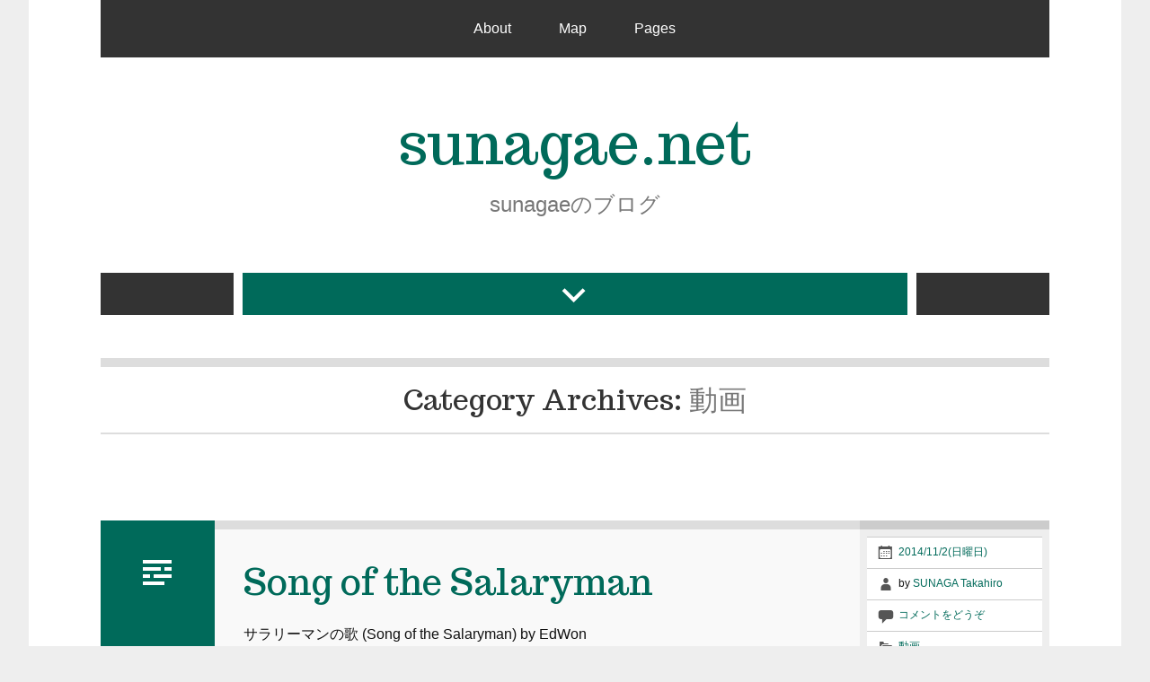

--- FILE ---
content_type: text/html; charset=UTF-8
request_url: https://sunagae.net/blog/archives/category/%E5%8B%95%E7%94%BB
body_size: 12121
content:
<!DOCTYPE html><!-- HTML 5 -->
<html lang="ja"
	itemscope 
	itemtype="http://schema.org/WebSite" 
	prefix="og: http://ogp.me/ns#" >

<head>
<meta charset="UTF-8" />
<meta name="viewport" content="width=device-width, initial-scale=1">
<title>動画 | sunagae.net</title>

<link rel="stylesheet" href="https://sunagae.net/blog/wp-content/plugins/sitepress-multilingual-cms/res/css/language-selector.css?v=3.3.7" type="text/css" media="all" />
<link rel="profile" href="http://gmpg.org/xfn/11" />
<link rel="pingback" href="https://sunagae.net/blog/xmlrpc.php" />

<!--[if lt IE 9]>
<script src="https://sunagae.net/blog/wp-content/themes/zeelinear-sl/js/html5.js" type="text/javascript"></script>
<![endif]-->
<meta name='robots' content='max-image-preview:large' />
	<style>img:is([sizes="auto" i], [sizes^="auto," i]) { contain-intrinsic-size: 3000px 1500px }</style>
	
<!-- All in One SEO Pack 2.3.4.2 by Michael Torbert of Semper Fi Web Design[-1,-1] -->
<meta name="robots" content="noindex,follow" />

<!-- /all in one seo pack -->
<link rel='dns-prefetch' href='//fonts.googleapis.com' />
<link rel="alternate" type="application/rss+xml" title="sunagae.net &raquo; フィード" href="https://sunagae.net/blog/feed" />
<link rel="alternate" type="application/rss+xml" title="sunagae.net &raquo; コメントフィード" href="https://sunagae.net/blog/comments/feed" />
<link rel="alternate" type="application/rss+xml" title="sunagae.net &raquo; 動画 カテゴリーのフィード" href="https://sunagae.net/blog/archives/category/%e5%8b%95%e7%94%bb/feed" />
<script type="text/javascript">
/* <![CDATA[ */
window._wpemojiSettings = {"baseUrl":"https:\/\/s.w.org\/images\/core\/emoji\/15.1.0\/72x72\/","ext":".png","svgUrl":"https:\/\/s.w.org\/images\/core\/emoji\/15.1.0\/svg\/","svgExt":".svg","source":{"concatemoji":"https:\/\/sunagae.net\/blog\/wp-includes\/js\/wp-emoji-release.min.js?ver=6.8"}};
/*! This file is auto-generated */
!function(i,n){var o,s,e;function c(e){try{var t={supportTests:e,timestamp:(new Date).valueOf()};sessionStorage.setItem(o,JSON.stringify(t))}catch(e){}}function p(e,t,n){e.clearRect(0,0,e.canvas.width,e.canvas.height),e.fillText(t,0,0);var t=new Uint32Array(e.getImageData(0,0,e.canvas.width,e.canvas.height).data),r=(e.clearRect(0,0,e.canvas.width,e.canvas.height),e.fillText(n,0,0),new Uint32Array(e.getImageData(0,0,e.canvas.width,e.canvas.height).data));return t.every(function(e,t){return e===r[t]})}function u(e,t,n){switch(t){case"flag":return n(e,"\ud83c\udff3\ufe0f\u200d\u26a7\ufe0f","\ud83c\udff3\ufe0f\u200b\u26a7\ufe0f")?!1:!n(e,"\ud83c\uddfa\ud83c\uddf3","\ud83c\uddfa\u200b\ud83c\uddf3")&&!n(e,"\ud83c\udff4\udb40\udc67\udb40\udc62\udb40\udc65\udb40\udc6e\udb40\udc67\udb40\udc7f","\ud83c\udff4\u200b\udb40\udc67\u200b\udb40\udc62\u200b\udb40\udc65\u200b\udb40\udc6e\u200b\udb40\udc67\u200b\udb40\udc7f");case"emoji":return!n(e,"\ud83d\udc26\u200d\ud83d\udd25","\ud83d\udc26\u200b\ud83d\udd25")}return!1}function f(e,t,n){var r="undefined"!=typeof WorkerGlobalScope&&self instanceof WorkerGlobalScope?new OffscreenCanvas(300,150):i.createElement("canvas"),a=r.getContext("2d",{willReadFrequently:!0}),o=(a.textBaseline="top",a.font="600 32px Arial",{});return e.forEach(function(e){o[e]=t(a,e,n)}),o}function t(e){var t=i.createElement("script");t.src=e,t.defer=!0,i.head.appendChild(t)}"undefined"!=typeof Promise&&(o="wpEmojiSettingsSupports",s=["flag","emoji"],n.supports={everything:!0,everythingExceptFlag:!0},e=new Promise(function(e){i.addEventListener("DOMContentLoaded",e,{once:!0})}),new Promise(function(t){var n=function(){try{var e=JSON.parse(sessionStorage.getItem(o));if("object"==typeof e&&"number"==typeof e.timestamp&&(new Date).valueOf()<e.timestamp+604800&&"object"==typeof e.supportTests)return e.supportTests}catch(e){}return null}();if(!n){if("undefined"!=typeof Worker&&"undefined"!=typeof OffscreenCanvas&&"undefined"!=typeof URL&&URL.createObjectURL&&"undefined"!=typeof Blob)try{var e="postMessage("+f.toString()+"("+[JSON.stringify(s),u.toString(),p.toString()].join(",")+"));",r=new Blob([e],{type:"text/javascript"}),a=new Worker(URL.createObjectURL(r),{name:"wpTestEmojiSupports"});return void(a.onmessage=function(e){c(n=e.data),a.terminate(),t(n)})}catch(e){}c(n=f(s,u,p))}t(n)}).then(function(e){for(var t in e)n.supports[t]=e[t],n.supports.everything=n.supports.everything&&n.supports[t],"flag"!==t&&(n.supports.everythingExceptFlag=n.supports.everythingExceptFlag&&n.supports[t]);n.supports.everythingExceptFlag=n.supports.everythingExceptFlag&&!n.supports.flag,n.DOMReady=!1,n.readyCallback=function(){n.DOMReady=!0}}).then(function(){return e}).then(function(){var e;n.supports.everything||(n.readyCallback(),(e=n.source||{}).concatemoji?t(e.concatemoji):e.wpemoji&&e.twemoji&&(t(e.twemoji),t(e.wpemoji)))}))}((window,document),window._wpemojiSettings);
/* ]]> */
</script>
<style id='wp-emoji-styles-inline-css' type='text/css'>

	img.wp-smiley, img.emoji {
		display: inline !important;
		border: none !important;
		box-shadow: none !important;
		height: 1em !important;
		width: 1em !important;
		margin: 0 0.07em !important;
		vertical-align: -0.1em !important;
		background: none !important;
		padding: 0 !important;
	}
</style>
<link rel='stylesheet' id='wp-block-library-css' href='https://sunagae.net/blog/wp-includes/css/dist/block-library/style.min.css?ver=6.8' type='text/css' media='all' />
<style id='classic-theme-styles-inline-css' type='text/css'>
/*! This file is auto-generated */
.wp-block-button__link{color:#fff;background-color:#32373c;border-radius:9999px;box-shadow:none;text-decoration:none;padding:calc(.667em + 2px) calc(1.333em + 2px);font-size:1.125em}.wp-block-file__button{background:#32373c;color:#fff;text-decoration:none}
</style>
<style id='global-styles-inline-css' type='text/css'>
:root{--wp--preset--aspect-ratio--square: 1;--wp--preset--aspect-ratio--4-3: 4/3;--wp--preset--aspect-ratio--3-4: 3/4;--wp--preset--aspect-ratio--3-2: 3/2;--wp--preset--aspect-ratio--2-3: 2/3;--wp--preset--aspect-ratio--16-9: 16/9;--wp--preset--aspect-ratio--9-16: 9/16;--wp--preset--color--black: #000000;--wp--preset--color--cyan-bluish-gray: #abb8c3;--wp--preset--color--white: #ffffff;--wp--preset--color--pale-pink: #f78da7;--wp--preset--color--vivid-red: #cf2e2e;--wp--preset--color--luminous-vivid-orange: #ff6900;--wp--preset--color--luminous-vivid-amber: #fcb900;--wp--preset--color--light-green-cyan: #7bdcb5;--wp--preset--color--vivid-green-cyan: #00d084;--wp--preset--color--pale-cyan-blue: #8ed1fc;--wp--preset--color--vivid-cyan-blue: #0693e3;--wp--preset--color--vivid-purple: #9b51e0;--wp--preset--gradient--vivid-cyan-blue-to-vivid-purple: linear-gradient(135deg,rgba(6,147,227,1) 0%,rgb(155,81,224) 100%);--wp--preset--gradient--light-green-cyan-to-vivid-green-cyan: linear-gradient(135deg,rgb(122,220,180) 0%,rgb(0,208,130) 100%);--wp--preset--gradient--luminous-vivid-amber-to-luminous-vivid-orange: linear-gradient(135deg,rgba(252,185,0,1) 0%,rgba(255,105,0,1) 100%);--wp--preset--gradient--luminous-vivid-orange-to-vivid-red: linear-gradient(135deg,rgba(255,105,0,1) 0%,rgb(207,46,46) 100%);--wp--preset--gradient--very-light-gray-to-cyan-bluish-gray: linear-gradient(135deg,rgb(238,238,238) 0%,rgb(169,184,195) 100%);--wp--preset--gradient--cool-to-warm-spectrum: linear-gradient(135deg,rgb(74,234,220) 0%,rgb(151,120,209) 20%,rgb(207,42,186) 40%,rgb(238,44,130) 60%,rgb(251,105,98) 80%,rgb(254,248,76) 100%);--wp--preset--gradient--blush-light-purple: linear-gradient(135deg,rgb(255,206,236) 0%,rgb(152,150,240) 100%);--wp--preset--gradient--blush-bordeaux: linear-gradient(135deg,rgb(254,205,165) 0%,rgb(254,45,45) 50%,rgb(107,0,62) 100%);--wp--preset--gradient--luminous-dusk: linear-gradient(135deg,rgb(255,203,112) 0%,rgb(199,81,192) 50%,rgb(65,88,208) 100%);--wp--preset--gradient--pale-ocean: linear-gradient(135deg,rgb(255,245,203) 0%,rgb(182,227,212) 50%,rgb(51,167,181) 100%);--wp--preset--gradient--electric-grass: linear-gradient(135deg,rgb(202,248,128) 0%,rgb(113,206,126) 100%);--wp--preset--gradient--midnight: linear-gradient(135deg,rgb(2,3,129) 0%,rgb(40,116,252) 100%);--wp--preset--font-size--small: 13px;--wp--preset--font-size--medium: 20px;--wp--preset--font-size--large: 36px;--wp--preset--font-size--x-large: 42px;--wp--preset--spacing--20: 0.44rem;--wp--preset--spacing--30: 0.67rem;--wp--preset--spacing--40: 1rem;--wp--preset--spacing--50: 1.5rem;--wp--preset--spacing--60: 2.25rem;--wp--preset--spacing--70: 3.38rem;--wp--preset--spacing--80: 5.06rem;--wp--preset--shadow--natural: 6px 6px 9px rgba(0, 0, 0, 0.2);--wp--preset--shadow--deep: 12px 12px 50px rgba(0, 0, 0, 0.4);--wp--preset--shadow--sharp: 6px 6px 0px rgba(0, 0, 0, 0.2);--wp--preset--shadow--outlined: 6px 6px 0px -3px rgba(255, 255, 255, 1), 6px 6px rgba(0, 0, 0, 1);--wp--preset--shadow--crisp: 6px 6px 0px rgba(0, 0, 0, 1);}:where(.is-layout-flex){gap: 0.5em;}:where(.is-layout-grid){gap: 0.5em;}body .is-layout-flex{display: flex;}.is-layout-flex{flex-wrap: wrap;align-items: center;}.is-layout-flex > :is(*, div){margin: 0;}body .is-layout-grid{display: grid;}.is-layout-grid > :is(*, div){margin: 0;}:where(.wp-block-columns.is-layout-flex){gap: 2em;}:where(.wp-block-columns.is-layout-grid){gap: 2em;}:where(.wp-block-post-template.is-layout-flex){gap: 1.25em;}:where(.wp-block-post-template.is-layout-grid){gap: 1.25em;}.has-black-color{color: var(--wp--preset--color--black) !important;}.has-cyan-bluish-gray-color{color: var(--wp--preset--color--cyan-bluish-gray) !important;}.has-white-color{color: var(--wp--preset--color--white) !important;}.has-pale-pink-color{color: var(--wp--preset--color--pale-pink) !important;}.has-vivid-red-color{color: var(--wp--preset--color--vivid-red) !important;}.has-luminous-vivid-orange-color{color: var(--wp--preset--color--luminous-vivid-orange) !important;}.has-luminous-vivid-amber-color{color: var(--wp--preset--color--luminous-vivid-amber) !important;}.has-light-green-cyan-color{color: var(--wp--preset--color--light-green-cyan) !important;}.has-vivid-green-cyan-color{color: var(--wp--preset--color--vivid-green-cyan) !important;}.has-pale-cyan-blue-color{color: var(--wp--preset--color--pale-cyan-blue) !important;}.has-vivid-cyan-blue-color{color: var(--wp--preset--color--vivid-cyan-blue) !important;}.has-vivid-purple-color{color: var(--wp--preset--color--vivid-purple) !important;}.has-black-background-color{background-color: var(--wp--preset--color--black) !important;}.has-cyan-bluish-gray-background-color{background-color: var(--wp--preset--color--cyan-bluish-gray) !important;}.has-white-background-color{background-color: var(--wp--preset--color--white) !important;}.has-pale-pink-background-color{background-color: var(--wp--preset--color--pale-pink) !important;}.has-vivid-red-background-color{background-color: var(--wp--preset--color--vivid-red) !important;}.has-luminous-vivid-orange-background-color{background-color: var(--wp--preset--color--luminous-vivid-orange) !important;}.has-luminous-vivid-amber-background-color{background-color: var(--wp--preset--color--luminous-vivid-amber) !important;}.has-light-green-cyan-background-color{background-color: var(--wp--preset--color--light-green-cyan) !important;}.has-vivid-green-cyan-background-color{background-color: var(--wp--preset--color--vivid-green-cyan) !important;}.has-pale-cyan-blue-background-color{background-color: var(--wp--preset--color--pale-cyan-blue) !important;}.has-vivid-cyan-blue-background-color{background-color: var(--wp--preset--color--vivid-cyan-blue) !important;}.has-vivid-purple-background-color{background-color: var(--wp--preset--color--vivid-purple) !important;}.has-black-border-color{border-color: var(--wp--preset--color--black) !important;}.has-cyan-bluish-gray-border-color{border-color: var(--wp--preset--color--cyan-bluish-gray) !important;}.has-white-border-color{border-color: var(--wp--preset--color--white) !important;}.has-pale-pink-border-color{border-color: var(--wp--preset--color--pale-pink) !important;}.has-vivid-red-border-color{border-color: var(--wp--preset--color--vivid-red) !important;}.has-luminous-vivid-orange-border-color{border-color: var(--wp--preset--color--luminous-vivid-orange) !important;}.has-luminous-vivid-amber-border-color{border-color: var(--wp--preset--color--luminous-vivid-amber) !important;}.has-light-green-cyan-border-color{border-color: var(--wp--preset--color--light-green-cyan) !important;}.has-vivid-green-cyan-border-color{border-color: var(--wp--preset--color--vivid-green-cyan) !important;}.has-pale-cyan-blue-border-color{border-color: var(--wp--preset--color--pale-cyan-blue) !important;}.has-vivid-cyan-blue-border-color{border-color: var(--wp--preset--color--vivid-cyan-blue) !important;}.has-vivid-purple-border-color{border-color: var(--wp--preset--color--vivid-purple) !important;}.has-vivid-cyan-blue-to-vivid-purple-gradient-background{background: var(--wp--preset--gradient--vivid-cyan-blue-to-vivid-purple) !important;}.has-light-green-cyan-to-vivid-green-cyan-gradient-background{background: var(--wp--preset--gradient--light-green-cyan-to-vivid-green-cyan) !important;}.has-luminous-vivid-amber-to-luminous-vivid-orange-gradient-background{background: var(--wp--preset--gradient--luminous-vivid-amber-to-luminous-vivid-orange) !important;}.has-luminous-vivid-orange-to-vivid-red-gradient-background{background: var(--wp--preset--gradient--luminous-vivid-orange-to-vivid-red) !important;}.has-very-light-gray-to-cyan-bluish-gray-gradient-background{background: var(--wp--preset--gradient--very-light-gray-to-cyan-bluish-gray) !important;}.has-cool-to-warm-spectrum-gradient-background{background: var(--wp--preset--gradient--cool-to-warm-spectrum) !important;}.has-blush-light-purple-gradient-background{background: var(--wp--preset--gradient--blush-light-purple) !important;}.has-blush-bordeaux-gradient-background{background: var(--wp--preset--gradient--blush-bordeaux) !important;}.has-luminous-dusk-gradient-background{background: var(--wp--preset--gradient--luminous-dusk) !important;}.has-pale-ocean-gradient-background{background: var(--wp--preset--gradient--pale-ocean) !important;}.has-electric-grass-gradient-background{background: var(--wp--preset--gradient--electric-grass) !important;}.has-midnight-gradient-background{background: var(--wp--preset--gradient--midnight) !important;}.has-small-font-size{font-size: var(--wp--preset--font-size--small) !important;}.has-medium-font-size{font-size: var(--wp--preset--font-size--medium) !important;}.has-large-font-size{font-size: var(--wp--preset--font-size--large) !important;}.has-x-large-font-size{font-size: var(--wp--preset--font-size--x-large) !important;}
:where(.wp-block-post-template.is-layout-flex){gap: 1.25em;}:where(.wp-block-post-template.is-layout-grid){gap: 1.25em;}
:where(.wp-block-columns.is-layout-flex){gap: 2em;}:where(.wp-block-columns.is-layout-grid){gap: 2em;}
:root :where(.wp-block-pullquote){font-size: 1.5em;line-height: 1.6;}
</style>
<link rel='stylesheet' id='themezee_zeeLinear_stylesheet-css' href='https://sunagae.net/blog/wp-content/themes/zeelinear-sl/style.css?ver=6.8' type='text/css' media='all' />
<link rel='stylesheet' id='themezee_zeeLinear_genericons-css' href='https://sunagae.net/blog/wp-content/themes/zeelinear-sl/css/genericons.css?ver=6.8' type='text/css' media='all' />
<link rel='stylesheet' id='themezee_default_font-css' href='//fonts.googleapis.com/css?family=Lora&#038;ver=6.8' type='text/css' media='all' />
<link rel='stylesheet' id='themezee_default_title_font-css' href='//fonts.googleapis.com/css?family=Trocchi&#038;ver=6.8' type='text/css' media='all' />
<link rel='stylesheet' id='amazonjs-css' href='https://sunagae.net/blog/wp-content/plugins/amazonjs/css/amazonjs.css?ver=0.8' type='text/css' media='all' />
<link rel='stylesheet' id='fancybox-css' href='https://sunagae.net/blog/wp-content/plugins/easy-fancybox/fancybox/jquery.fancybox-1.3.7.min.css?ver=1.5.7' type='text/css' media='screen' />
<!-- This site uses the Google Analytics by MonsterInsights plugin v5.5 - Universal disabled - https://www.monsterinsights.com/ -->
<script type="text/javascript">

	var _gaq = _gaq || [];
	_gaq.push(['_setAccount', 'UA-6610773-2']);
	_gaq.push(['_gat._forceSSL']);
	_gaq.push(['_trackPageview']);

	(function () {
		var ga = document.createElement('script');
		ga.type = 'text/javascript';
		ga.async = true;
		ga.src = ('https:' == document.location.protocol ? 'https://ssl' : 'http://www') + '.google-analytics.com/ga.js';
		var s = document.getElementsByTagName('script')[0];
		s.parentNode.insertBefore(ga, s);
	})();

</script>
<!-- / Google Analytics by MonsterInsights -->
<script type="text/javascript" src="https://sunagae.net/blog/wp-includes/js/jquery/jquery.min.js?ver=3.7.1" id="jquery-core-js"></script>
<script type="text/javascript" src="https://sunagae.net/blog/wp-includes/js/jquery/jquery-migrate.min.js?ver=3.4.1" id="jquery-migrate-js"></script>
<script type="text/javascript" id="themezee_jquery_navigation-js-extra">
/* <![CDATA[ */
var customNavigationParams = {"menuTitle":"Menu"};
/* ]]> */
</script>
<script type="text/javascript" src="https://sunagae.net/blog/wp-content/themes/zeelinear-sl/js/navigation.js?ver=6.8" id="themezee_jquery_navigation-js"></script>
<link rel="https://api.w.org/" href="https://sunagae.net/blog/wp-json/" /><link rel="alternate" title="JSON" type="application/json" href="https://sunagae.net/blog/wp-json/wp/v2/categories/425" /><link rel="EditURI" type="application/rsd+xml" title="RSD" href="https://sunagae.net/blog/xmlrpc.php?rsd" />
<meta name="generator" content="WordPress 6.8" />
<link rel='https://github.com/WP-API/WP-API' href='https://sunagae.net/blog/wp-json' />
<meta name="generator" content="WPML ver:3.3.7 stt:1,28;" />

<style type="text/css">#lang_sel_list a.lang_sel_sel, #lang_sel_list a.lang_sel_sel:visited{color:#444444;}#lang_sel_list a:hover, #lang_sel_list a.lang_sel_sel:hover{color:#000000;}#lang_sel_list a.lang_sel_sel, #lang_sel_list a.lang_sel_sel:visited{background-color:#ffffff;}#lang_sel_list a.lang_sel_sel:hover{background-color:#eeeeee;}#lang_sel_list ul a.lang_sel_other, #lang_sel_list ul a.lang_sel_other:visited{color:#444444;}#lang_sel_list ul a.lang_sel_other:hover{color:#000000;}#lang_sel_list ul a.lang_sel_other, #lang_sel li ul a:link, #lang_sel_list ul a.lang_sel_other:visited{background-color:#ffffff;}#lang_sel_list ul a.lang_sel_other:hover{background-color:#eeeeee;}#lang_sel_list a, #lang_sel_list a:visited{border-color:#cdcdcd;} #lang_sel_list  ul{border-top:1px solid #cdcdcd;}</style>
<style type="text/css">
			a, a:link, a:visited, .comment a:link, .comment a:visited, .wp-pagenavi .current {
				color: #006a5a;
			}
			#mainnav, #mainnav-menu ul, #mainnav-icon, #header-widgets-icon {
				background-color: #333333;
			}
			#mainnav-menu ul ul{
				border-left: 1px solid #333333;
				border-top: 1px solid #333333;
			}
			#footer-widgets, #footer {
				background-color: #333333;
			}
			#logo a .site-title, .post-title, .post-title a:link, .post-title a:visited, 
			.small-title a:link, .small-title a:visited {
				color: #006a5a;
			}
			.type-post .post-body, .type-post .postmeta .post-format-icon, .format-link .post-content .entry a {
				background-color: #006a5a;
			}
			.more-link span, .read-more span, #commentform #submit, .format-link .post-content .entry a, 
			#frontpage-slider-head .frontpage-slide-keys a, #image-nav .nav-previous a, #image-nav .nav-next a {
				background-color: #006a5a;
			}
			#header-widgets-icon:before {
				background-color: #006a5a;
			}
			#header-widgets a:link, #header-widgets a:visited {
				color: #006a5a;
			}
			.widget-tabnav li a {  
				background-color: #006a5a;
			}
			
			@media only screen and (max-width: 60em) {
				#mainnav-menu, #mainnav-menu a:hover {
					background-color: #333333;
				}
				#mainnav-menu ul a {
					border-bottom: 1px solid #333333;
				}
			}
			@media only screen and (max-width: 50em) {
				.type-post .post-format {
					background-color: #006a5a;
				}
			}
		</style><style type="text/css"></style><style type="text/css">.recentcomments a{display:inline !important;padding:0 !important;margin:0 !important;}</style><style type="text/css" id="syntaxhighlighteranchor"></style>

<!-- Easy FancyBox 1.5.7 using FancyBox 1.3.7 - RavanH (http://status301.net/wordpress-plugins/easy-fancybox/) -->
<script type="text/javascript">
/* <![CDATA[ */
var fb_timeout = null;
var fb_opts = { 'overlayShow' : true, 'hideOnOverlayClick' : true, 'showCloseButton' : true, 'centerOnScroll' : true, 'enableEscapeButton' : true, 'autoScale' : true };
var easy_fancybox_handler = function(){
	/* IMG */
	var fb_IMG_select = 'a[href*=".jpg"]:not(.nofancybox,.pin-it-button), area[href*=".jpg"]:not(.nofancybox), a[href*=".jpeg"]:not(.nofancybox,.pin-it-button), area[href*=".jpeg"]:not(.nofancybox), a[href*=".png"]:not(.nofancybox,.pin-it-button), area[href*=".png"]:not(.nofancybox)';
	jQuery(fb_IMG_select).addClass('fancybox image');
	var fb_IMG_sections = jQuery('div.gallery');
	fb_IMG_sections.each(function() { jQuery(this).find(fb_IMG_select).attr('rel', 'gallery-' + fb_IMG_sections.index(this)); });
	jQuery('a.fancybox, area.fancybox, li.fancybox a:not(li.nofancybox a)').fancybox( jQuery.extend({}, fb_opts, { 'transitionIn' : 'elastic', 'easingIn' : 'easeOutBack', 'transitionOut' : 'elastic', 'easingOut' : 'easeInBack', 'opacity' : false, 'hideOnContentClick' : false, 'titleShow' : true, 'titlePosition' : 'over', 'titleFromAlt' : true, 'showNavArrows' : true, 'enableKeyboardNav' : true, 'cyclic' : false }) );
	/* SWF */
	jQuery('a[href*=".swf"]:not(.nofancybox), area[href*=".swf"]:not(.nofancybox)').addClass('fancybox-swf');
	jQuery('a.fancybox-swf, area.fancybox-swf, li.fancybox-swf a:not(li.nofancybox a)').fancybox( jQuery.extend({}, fb_opts, { 'type' : 'swf', 'width' : 680, 'height' : 495, 'titleShow' : false, 'titlePosition' : 'float', 'titleFromAlt' : true, 'swf' : {'wmode':'opaque','allowfullscreen':true} }) );
	/* SVG */
	jQuery('a[href$=".svg"]:not(.nofancybox), area[href$=".svg"]:not(.nofancybox)').addClass('fancybox-svg');
	jQuery('a.fancybox-svg, area.fancybox-svg, li.fancybox-svg a:not(li.nofancybox a)').fancybox( jQuery.extend({}, fb_opts, { 'type' : 'svg', 'width' : 680, 'height' : 495, 'titleShow' : false, 'titlePosition' : 'float', 'titleFromAlt' : true, 'svg' : {'wmode':'opaque','allowfullscreen':true} }) );
	/* YouTube */
	jQuery('a[href*="youtube.com/watch"]:not(.nofancybox), area[href*="youtube.com/watch"]:not(.nofancybox)').addClass('fancybox-youtube');
	jQuery('a[href*="youtu.be/"]:not(.nofancybox), area[href*="youtu.be/"]:not(.nofancybox)').addClass('fancybox-youtube');
	jQuery('a.fancybox-youtube, area.fancybox-youtube, li.fancybox-youtube a:not(li.nofancybox a)').fancybox( jQuery.extend({}, fb_opts, { 'type' : 'iframe', 'width' : 640, 'height' : 360, 'titleShow' : false, 'titlePosition' : 'float', 'titleFromAlt' : true, 'onStart' : function(selectedArray, selectedIndex, selectedOpts) { selectedOpts.href = selectedArray[selectedIndex].href.replace(new RegExp('youtu.be', 'i'), 'www.youtube.com/embed').replace(new RegExp('watch\\?(.*)v=([a-z0-9\_\-]+)(&amp;|&|\\?)?(.*)', 'i'), 'embed/$2?$1$4'); var splitOn = selectedOpts.href.indexOf('?'); var urlParms = ( splitOn > -1 ) ? selectedOpts.href.substring(splitOn) : ""; selectedOpts.allowfullscreen = ( urlParms.indexOf('fs=0') > -1 ) ? false : true } }) );
	/* Vimeo */
	jQuery('a[href*="vimeo.com/"]:not(.nofancybox), area[href*="vimeo.com/"]:not(.nofancybox)').addClass('fancybox-vimeo');
	jQuery('a.fancybox-vimeo, area.fancybox-vimeo, li.fancybox-vimeo a:not(li.nofancybox a)').fancybox( jQuery.extend({}, fb_opts, { 'type' : 'iframe', 'width' : 500, 'height' : 281, 'titleShow' : false, 'titlePosition' : 'float', 'titleFromAlt' : true, 'onStart' : function(selectedArray, selectedIndex, selectedOpts) { selectedOpts.href = selectedArray[selectedIndex].href.replace(new RegExp('//(www\.)?vimeo\.com/([0-9]+)(&|\\?)?(.*)', 'i'), '//player.vimeo.com/video/$2?$4'); var splitOn = selectedOpts.href.indexOf('?'); var urlParms = ( splitOn > -1 ) ? selectedOpts.href.substring(splitOn) : ""; selectedOpts.allowfullscreen = ( urlParms.indexOf('fullscreen=0') > -1 ) ? false : true } }) );
	/* Dailymotion */
	jQuery('a[href*="dailymotion.com/"]:not(.nofancybox), area[href*="dailymotion.com/"]:not(.nofancybox)').addClass('fancybox-dailymotion');
	jQuery('a.fancybox-dailymotion, area.fancybox-dailymotion, li.fancybox-dailymotion a:not(li.nofancybox a)').fancybox( jQuery.extend({}, fb_opts, { 'type' : 'iframe', 'width' : 560, 'height' : 315, 'titleShow' : false, 'titlePosition' : 'float', 'titleFromAlt' : true, 'onStart' : function(selectedArray, selectedIndex, selectedOpts) { selectedOpts.href = selectedArray[selectedIndex].href.replace(new RegExp('/video/(.*)', 'i'), '/embed/video/$1'); var splitOn = selectedOpts.href.indexOf('?'); var urlParms = ( splitOn > -1 ) ? selectedOpts.href.substring(splitOn) : ""; selectedOpts.allowfullscreen = ( urlParms.indexOf('fullscreen=0') > -1 ) ? false : true } }) );
	/* iFrame */
	jQuery('a.fancybox-iframe, area.fancybox-iframe, li.fancybox-iframe a').fancybox( jQuery.extend({}, fb_opts, { 'type' : 'iframe', 'width' : '70%', 'height' : '90%', 'titleShow' : false, 'titlePosition' : 'float', 'titleFromAlt' : true }) );
	/* Auto-click */ 
	jQuery('#fancybox-auto').trigger('click');
}
/* ]]> */
</script>
</head>

<body class="archive category category-425 wp-theme-zeelinear-sl">

<div id="wrapper" class="hfeed">
	
		<header id="header" class="clearfix" role="banner">
		
		<nav id="mainnav" role="navigation" class="clearfix">
			<ul id="mainnav-menu" class="menu"><li class="page_item page-item-1834"><a href="https://sunagae.net/blog/about">About</a></li>
<li class="page_item page-item-2761"><a href="https://sunagae.net/blog/map">Map</a></li>
<li class="page_item page-item-184"><a href="https://sunagae.net/blog/pages">Pages</a></li>
</ul>		</nav>
		
		<div id="logo">
		
				
		<a href="https://sunagae.net/blog/" title="sunagae.net" rel="home">
		
						<h1 class="site-title">sunagae.net</h1>
					
		</a>
				
					<h2 class="site-description"">sunagaeのブログ</h2>
				
		</div>

	</header>
	
		
	
	
	<div id="header-widgets-wrap">
		
		<h3 id="header-widgets-icon" class="widget-icon-expand"></h3>
		
		<section id="header-widgets" class="widget-area clearfix">
			
			<div class="widget-column">
				<aside id="text-1" class="widget widget_text"><h3 class="widgettitle">ここは・・・</h3>			<div class="textwidget"><p>sunagaeのメモたち</p>

<p><a href='http://sunagae.net/'>トップページ</a>へ</p>

</div>
		</aside><aside id="calendar-2" class="widget widget_calendar"><h3 class="widgettitle">カレンダー</h3><div id="calendar_wrap" class="calendar_wrap"><table id="wp-calendar" class="wp-calendar-table">
	<caption>2026年1月</caption>
	<thead>
	<tr>
		<th scope="col" aria-label="日曜日">日</th>
		<th scope="col" aria-label="月曜日">月</th>
		<th scope="col" aria-label="火曜日">火</th>
		<th scope="col" aria-label="水曜日">水</th>
		<th scope="col" aria-label="木曜日">木</th>
		<th scope="col" aria-label="金曜日">金</th>
		<th scope="col" aria-label="土曜日">土</th>
	</tr>
	</thead>
	<tbody>
	<tr>
		<td colspan="4" class="pad">&nbsp;</td><td>1</td><td>2</td><td>3</td>
	</tr>
	<tr>
		<td>4</td><td>5</td><td>6</td><td>7</td><td>8</td><td>9</td><td>10</td>
	</tr>
	<tr>
		<td>11</td><td>12</td><td>13</td><td id="today">14</td><td>15</td><td>16</td><td>17</td>
	</tr>
	<tr>
		<td>18</td><td>19</td><td>20</td><td>21</td><td>22</td><td>23</td><td>24</td>
	</tr>
	<tr>
		<td>25</td><td>26</td><td>27</td><td>28</td><td>29</td><td>30</td><td>31</td>
	</tr>
	</tbody>
	</table><nav aria-label="Previous and next months" class="wp-calendar-nav">
		<span class="wp-calendar-nav-prev"><a href="https://sunagae.net/blog/archives/date/2017/04">&laquo; 4月</a></span>
		<span class="pad">&nbsp;</span>
		<span class="wp-calendar-nav-next">&nbsp;</span>
	</nav></div></aside><aside id="recent-comments-2" class="widget widget_recent_comments"><h3 class="widgettitle">最近のコメント</h3><ul id="recentcomments"><li class="recentcomments"><a href="https://sunagae.net/blog/archives/153/comment-page-1#comment-48110">コンデンサの単位がAh(アンペア・アワー)に代替できない理由</a> に <span class="comment-author-link"><a href="http://sunagae.net" class="url" rel="ugc">SUNAGA Takahiro</a></span> より</li><li class="recentcomments"><a href="https://sunagae.net/blog/archives/153/comment-page-1#comment-45131">コンデンサの単位がAh(アンペア・アワー)に代替できない理由</a> に <span class="comment-author-link">kag9</span> より</li><li class="recentcomments"><a href="https://sunagae.net/blog/archives/2959/comment-page-1#comment-45114">Xperia Z3 海外モデル仕様比較表</a> に <span class="comment-author-link">桂</span> より</li><li class="recentcomments"><a href="https://sunagae.net/blog/archives/153/comment-page-1#comment-44969">コンデンサの単位がAh(アンペア・アワー)に代替できない理由</a> に <span class="comment-author-link">高梨　百合</span> より</li><li class="recentcomments"><a href="https://sunagae.net/blog/archives/153/comment-page-1#comment-44961">コンデンサの単位がAh(アンペア・アワー)に代替できない理由</a> に <span class="comment-author-link">高梨　百合</span> より</li></ul></aside><aside id="meta-2" class="widget widget_meta"><h3 class="widgettitle">Toolbox</h3>
		<ul>
						<li><a href="https://sunagae.net/blog/wp-login.php">ログイン</a></li>
			<li><a href="https://sunagae.net/blog/feed">Entries feed</a></li>
			<li><a href="https://sunagae.net/blog/comments/feed">Comments feed</a></li>

			<li><a href="https://ja.wordpress.org/">WordPress.org</a></li>
		</ul>

		</aside><aside id="pages-2" class="widget widget_pages"><h3 class="widgettitle">コンテンツ</h3>
			<ul>
				<li class="page_item page-item-1834"><a href="https://sunagae.net/blog/about">About</a></li>
<li class="page_item page-item-2761"><a href="https://sunagae.net/blog/map">Map</a></li>
<li class="page_item page-item-184"><a href="https://sunagae.net/blog/pages">Pages</a></li>
			</ul>

			</aside><aside id="categories-203367231" class="widget widget_categories"><h3 class="widgettitle">カテゴリー</h3>
			<ul>
					<li class="cat-item cat-item-848"><a href="https://sunagae.net/blog/archives/category/web%e7%b3%bb">Web系</a>
</li>
	<li class="cat-item cat-item-932"><a href="https://sunagae.net/blog/archives/category/%e3%83%8b%e3%83%a5%e3%83%bc%e3%82%b9">ニュース</a>
</li>
	<li class="cat-item cat-item-543"><a href="https://sunagae.net/blog/archives/category/%e3%83%90%e3%82%a4%e3%82%af">バイク</a>
</li>
	<li class="cat-item cat-item-809"><a href="https://sunagae.net/blog/archives/category/want">ほしい</a>
</li>
	<li class="cat-item cat-item-262"><a href="https://sunagae.net/blog/archives/category/picture">写真</a>
</li>
	<li class="cat-item cat-item-648"><a href="https://sunagae.net/blog/archives/category/animal">動物</a>
</li>
	<li class="cat-item cat-item-425 current-cat"><a aria-current="page" href="https://sunagae.net/blog/archives/category/%e5%8b%95%e7%94%bb">動画</a>
</li>
	<li class="cat-item cat-item-31"><a href="https://sunagae.net/blog/archives/category/sfc">大学</a>
</li>
	<li class="cat-item cat-item-117"><a href="https://sunagae.net/blog/archives/category/study">学問</a>
<ul class='children'>
	<li class="cat-item cat-item-136"><a href="https://sunagae.net/blog/archives/category/study/%e6%95%b0%e5%ad%a6">数学</a>
</li>
	<li class="cat-item cat-item-118"><a href="https://sunagae.net/blog/archives/category/study/japanese">日本語</a>
</li>
</ul>
</li>
	<li class="cat-item cat-item-28"><a href="https://sunagae.net/blog/archives/category/tech">技術</a>
<ul class='children'>
	<li class="cat-item cat-item-25"><a href="https://sunagae.net/blog/archives/category/tech/linux">Linux</a>
	<ul class='children'>
	<li class="cat-item cat-item-230"><a href="https://sunagae.net/blog/archives/category/tech/linux/archlinux">Arch Linux</a>
</li>
	<li class="cat-item cat-item-26"><a href="https://sunagae.net/blog/archives/category/tech/linux/gentoo">Gentoo</a>
</li>
	</ul>
</li>
	<li class="cat-item cat-item-533"><a href="https://sunagae.net/blog/archives/category/tech/mac">Mac</a>
</li>
	<li class="cat-item cat-item-288"><a href="https://sunagae.net/blog/archives/category/tech/windows">Windows</a>
</li>
	<li class="cat-item cat-item-34"><a href="https://sunagae.net/blog/archives/category/tech/security">セキュリティ</a>
</li>
	<li class="cat-item cat-item-367"><a href="https://sunagae.net/blog/archives/category/tech/software">ソフトウェア</a>
</li>
	<li class="cat-item cat-item-207"><a href="https://sunagae.net/blog/archives/category/tech/techlang">プログラム/記述言語</a>
	<ul class='children'>
	<li class="cat-item cat-item-208"><a href="https://sunagae.net/blog/archives/category/tech/techlang/c_lang">C/C++</a>
</li>
	<li class="cat-item cat-item-209"><a href="https://sunagae.net/blog/archives/category/tech/techlang/java-techlang-tech">Java</a>
</li>
	<li class="cat-item cat-item-35"><a href="https://sunagae.net/blog/archives/category/tech/techlang/python">Python</a>
</li>
	</ul>
</li>
	<li class="cat-item cat-item-812"><a href="https://sunagae.net/blog/archives/category/tech/world-net">海外ネット事情</a>
</li>
	<li class="cat-item cat-item-30"><a href="https://sunagae.net/blog/archives/category/tech/computer">計算機</a>
</li>
	<li class="cat-item cat-item-29"><a href="https://sunagae.net/blog/archives/category/tech/elec">電子工作</a>
	<ul class='children'>
	<li class="cat-item cat-item-27"><a href="https://sunagae.net/blog/archives/category/tech/elec/avr">AVR</a>
</li>
	</ul>
</li>
	<li class="cat-item cat-item-135"><a href="https://sunagae.net/blog/archives/category/tech/server-tech">鯖</a>
</li>
</ul>
</li>
	<li class="cat-item cat-item-907"><a href="https://sunagae.net/blog/archives/category/%e6%8a%95%e8%b3%87">投資</a>
</li>
	<li class="cat-item cat-item-852"><a href="https://sunagae.net/blog/archives/category/%e6%96%87%e7%ab%a0">文章</a>
</li>
	<li class="cat-item cat-item-261"><a href="https://sunagae.net/blog/archives/category/travel">旅行</a>
<ul class='children'>
	<li class="cat-item cat-item-595"><a href="https://sunagae.net/blog/archives/category/travel/islands">島旅</a>
</li>
	<li class="cat-item cat-item-678"><a href="https://sunagae.net/blog/archives/category/travel/overseas">海外</a>
</li>
	<li class="cat-item cat-item-925"><a href="https://sunagae.net/blog/archives/category/travel/%e6%b5%b7%e5%a4%96%e9%89%84%e9%81%93">海外鉄道</a>
</li>
</ul>
</li>
	<li class="cat-item cat-item-887"><a href="https://sunagae.net/blog/archives/category/%e6%98%a0%e7%94%bb">映画</a>
</li>
	<li class="cat-item cat-item-1"><a href="https://sunagae.net/blog/archives/category/default">未整理</a>
<ul class='children'>
	<li class="cat-item cat-item-143"><a href="https://sunagae.net/blog/archives/category/default/imcomplete">未完成</a>
</li>
</ul>
</li>
	<li class="cat-item cat-item-668"><a href="https://sunagae.net/blog/archives/category/%e7%81%bd%e5%ae%b3">災害</a>
</li>
	<li class="cat-item cat-item-643"><a href="https://sunagae.net/blog/archives/category/%e8%88%b9">船</a>
</li>
	<li class="cat-item cat-item-282"><a href="https://sunagae.net/blog/archives/category/creation">製作物</a>
</li>
	<li class="cat-item cat-item-573"><a href="https://sunagae.net/blog/archives/category/%e8%aa%ad%e6%9b%b8%e8%a8%98%e9%8c%b2">読書記録</a>
</li>
	<li class="cat-item cat-item-387"><a href="https://sunagae.net/blog/archives/category/buylist">買い物メモ</a>
</li>
	<li class="cat-item cat-item-871"><a href="https://sunagae.net/blog/archives/category/%e8%bf%91%e6%b3%81">近況</a>
</li>
	<li class="cat-item cat-item-886"><a href="https://sunagae.net/blog/archives/category/%e9%91%91%e8%b3%9e%e8%a8%98%e9%8c%b2">鑑賞記録</a>
</li>
	<li class="cat-item cat-item-760"><a href="https://sunagae.net/blog/archives/category/%e9%a3%9f%e3%81%b9%e7%89%a9">食べ物</a>
</li>
	<li class="cat-item cat-item-626"><a href="https://sunagae.net/blog/archives/category/bird">鳥</a>
</li>
			</ul>

			</aside><aside id="linkcat-838" class="widget widget_links"><h3 class="widgettitle">Contributors</h3>
	<ul class='xoxo blogroll'>
<li><a href="http://memo.sunaga-lab.com" onclick="_gaq.push(['_trackEvent', 'outbound-widget', 'http://memo.sunaga-lab.com', 'メモ＠スナガラボ']);" title="スナガラボ株式会社">メモ＠スナガラボ</a></li>

	</ul>
</aside>
<aside id="linkcat-36" class="widget widget_links"><h3 class="widgettitle">みじかなひと</h3>
	<ul class='xoxo blogroll'>
<li><a href="http://emoasuc.exblog.jp/" onclick="_gaq.push(['_trackEvent', 'outbound-widget', 'http://emoasuc.exblog.jp/', 'emori asuca emo-tional']);" >emori asuca emo-tional</a></li>
<li><a href="http://blog.livedoor.jp/ymbr_satoh/" onclick="_gaq.push(['_trackEvent', 'outbound-widget', 'http://blog.livedoor.jp/ymbr_satoh/', '佐藤日記　第六部　最終章']);" rel="friend met" title="佐藤日記">佐藤日記　第六部　最終章</a></li>
<li><a href="http://sachiel3.exblog.jp/" onclick="_gaq.push(['_trackEvent', 'outbound-widget', 'http://sachiel3.exblog.jp/', '春のクマー']);" rel="friend met" title="にっき">春のクマー</a></li>

	</ul>
</aside>
			</div>
			<div class="widget-column">
							</div>
			<div class="widget-column">
							</div>
		
		</section>
		
	</div>
	
	
	
	<div id="wrap">
		
		<section id="content" class="primary" role="main">

		<h2 id="category-title" class="archive-title">
			Category Archives: <span>動画</span>		</h2>

				
	<article id="post-2598" class="clearfix post-2598 post type-post status-publish format-standard hentry category-425 tag-edwon-ja tag-youtube tag-725 tag-726">
	
		<div class="post-body">
		
			<div class="post-format pf-standard">
				<a class="post-format-icon" title="Permalink to single post" href="https://sunagae.net/blog/archives/2598"><span>Permalink to single post</span></a>
			</div>
		
			<div class="post-content">
	
				<h2 class="post-title"><a href="https://sunagae.net/blog/archives/2598" rel="bookmark">Song of the Salaryman</a></h2>
				
				<a href="https://sunagae.net/blog/archives/2598" rel="bookmark"></a>

				<div class="entry clearfix">
					<p>サラリーマンの歌 (Song of the Salaryman) by EdWon</p>
<p><iframe width="560" height="315" src="//www.youtube.com/embed/sQYHsEE9-eQ" frameborder="0" allowfullscreen></iframe></p>
<p>なんかこの手の作品っていっぱいあるけど、なんか外人が日本のサラリーマンになってるあたりが若干面白い。テンポもいいし。</p>
<p>とはいえなんかサラリーマンていう言葉自体久々な気さえするするこのごろ。</p>
				</div>
				<div class="page-links"></div>
			
			</div>
			
		</div>
		
		<div class="postmeta">
			<a class="post-format-icon" title="Permalink to single post" href="https://sunagae.net/blog/archives/2598"><span>Permalink to single post</span></a>
					
		<span class="meta-date">
		<a href="https://sunagae.net/blog/archives/2598" title="22:16:22" rel="bookmark"><time datetime="2014-11-02T22:16:22+09:00">2014/11/2(日曜日)</time></a>		</span>
		<span class="meta-author">
		by <a href="https://sunagae.net/blog/archives/author/taka" title="View all posts by SUNAGA Takahiro" rel="author">SUNAGA Takahiro</a>		</span>
			<span class="meta-comments">
			<a href="https://sunagae.net/blog/archives/2598#respond">コメントをどうぞ</a>		</span>
			<span class="meta-category">
			<a href="https://sunagae.net/blog/archives/category/%e5%8b%95%e7%94%bb" rel="category tag">動画</a>		</span>
				<span class="meta-tags">
				<a href="https://sunagae.net/blog/archives/tag/edwon-ja" rel="tag">EdWon</a>, <a href="https://sunagae.net/blog/archives/tag/youtube" rel="tag">YouTube</a>, <a href="https://sunagae.net/blog/archives/tag/%e3%82%b5%e3%83%a9%e3%83%aa%e3%83%bc%e3%83%9e%e3%83%b3" rel="tag">サラリーマン</a>, <a href="https://sunagae.net/blog/archives/tag/%e6%ad%8c" rel="tag">歌</a>			</span>
	        <span class="meta-lang">
                
		<div id="lang_sel_list" class="lang_sel_list_vertical">
			<ul>
				<li class="icl-ja"><a href="https://sunagae.net/blog/archives/category/%e5%8b%95%e7%94%bb"  class="lang_sel_sel">日本語</a></li><li class="icl-en"><a href="https://sunagae.net/blog/en/archives/category/videos"  class="lang_sel_other">English</a></li>			</ul>
		</div>
	 
        </span>
        		</div>
		
	</article>			
		</section>

	</div>
	

				<footer id="footer" class="clearfix" role="contentinfo">
			Copyright (C) SUNAGA Takahiro			<div id="credit-link">Based on 		<a href="http://themezee.com/themes/zeelinear/">zeeLinear Theme</a>
</div>
		</footer>
			
</div><!-- end #wrapper -->

<script type="speculationrules">
{"prefetch":[{"source":"document","where":{"and":[{"href_matches":"\/blog\/*"},{"not":{"href_matches":["\/blog\/wp-*.php","\/blog\/wp-admin\/*","\/blog\/wp-content\/uploads\/*","\/blog\/wp-content\/*","\/blog\/wp-content\/plugins\/*","\/blog\/wp-content\/themes\/zeelinear-sl\/*","\/blog\/*\\?(.+)"]}},{"not":{"selector_matches":"a[rel~=\"nofollow\"]"}},{"not":{"selector_matches":".no-prefetch, .no-prefetch a"}}]},"eagerness":"conservative"}]}
</script>
<script type="text/javascript" id="sitepress-js-extra">
/* <![CDATA[ */
var icl_vars = {"current_language":"ja","icl_home":"https:\/\/sunagae.net\/blog\/","ajax_url":"https:\/\/sunagae.net\/blog\/wp-admin\/admin-ajax.php","url_type":"1"};
/* ]]> */
</script>
<script type="text/javascript" src="https://sunagae.net/blog/wp-content/plugins/sitepress-multilingual-cms/res/js/sitepress.js?ver=6.8" id="sitepress-js"></script>
<script type="text/javascript" src="https://sunagae.net/blog/wp-content/plugins/easy-fancybox/fancybox/jquery.fancybox-1.3.7.min.js?ver=1.5.7" id="jquery-fancybox-js"></script>
<script type="text/javascript" src="https://sunagae.net/blog/wp-content/plugins/easy-fancybox/jquery.easing.pack.js?ver=1.3" id="jquery-easing-js"></script>
<script type="text/javascript" src="https://sunagae.net/blog/wp-content/plugins/easy-fancybox/jquery.mousewheel.min.js?ver=3.1.12" id="jquery-mousewheel-js"></script>

<script type="text/javascript">
jQuery(document).on('ready post-load', easy_fancybox_handler );
</script>
</body>
</html>
	

--- FILE ---
content_type: application/javascript
request_url: https://sunagae.net/blog/wp-content/themes/zeelinear-sl/js/navigation.js?ver=6.8
body_size: 1833
content:
/*! jQuery navigation.js
  Add toggle icon for mobile navigation and dropdown animations for widescreen navigation
  Author: Thomas W (themezee.com)
*/
jQuery(document).ready(function($) {
						
	/** Mobile Navigation */
	/* Add menu icon */
	$('#mainnav').before('<h3 id=\"mainnav-icon\">' + customNavigationParams.menuTitle + '</h3>');
	
	/* Add toggle effect */
	$('#mainnav-icon').on('click', function(){
		$('#mainnav-menu').slideToggle();
		$(this).toggleClass('active');
	});

	/** Widescreen Dropdown Navigation */
	/* Get Screen Size with Listener */ 
	if(typeof matchMedia == 'function') {
		var mq = window.matchMedia('(min-width: 60em)');
		mq.addListener(zeeWidthChange);
		zeeWidthChange(mq);
	}
	function zeeWidthChange(mq) {
		if (mq.matches) {
	
			/* Add dropdown animations */
			$('#mainnav-menu ul').css({display: 'none'}); // Opera Fix
			$('#mainnav-menu li').hover(function(){
				$(this).find('ul:first').css({visibility: 'visible',display: 'none'}).slideDown(300);
			},function(){
				$(this).find('ul:first').css({visibility: 'hidden'});
			});
		
		} else {
			/* Reset dropdown animations */
			$('#mainnav-menu ul').css({display: 'block'}); // Opera Fix
			$('#mainnav-menu li ul').css({visibility: 'visible', display: 'block'});
			$('#mainnav-menu li').unbind('mouseenter mouseleave');
		}
	}
	
	/** Widget Toggle Menu */
	/* Add toggle effect */
	$('#header-widgets-icon').click(function(){
		$('#header-widgets').slideToggle('slow', function() {
			if ($('#header-widgets').is(':hidden'))
			{
				$('#header-widgets-icon').removeClass('widget-icon-collapse');
				$('#header-widgets-icon').addClass('widget-icon-expand');
				
			}
			else
			{
				$('#header-widgets-icon').removeClass('widget-icon-expand');
				$('#header-widgets-icon').addClass('widget-icon-collapse');
			}
		}); 
	});
});
	